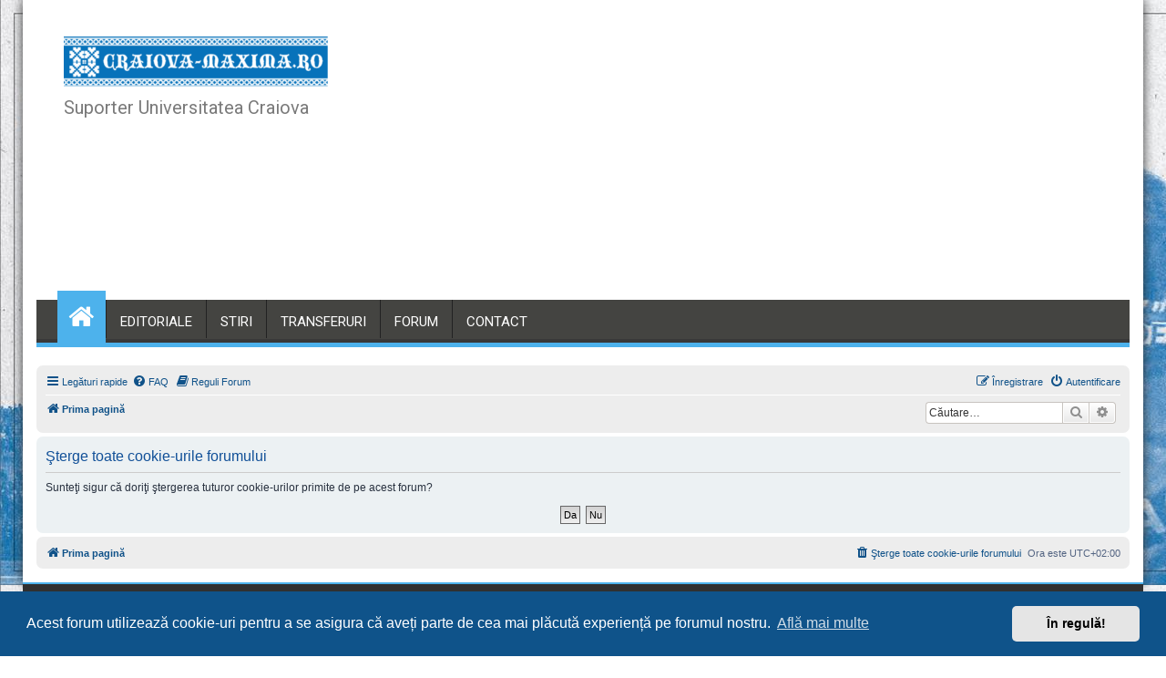

--- FILE ---
content_type: text/html; charset=UTF-8
request_url: https://craiova-maxima.ro/forum/ucp.php?mode=delete_cookies&sid=1bfaf449c942eb8dc708d641372d66b6
body_size: 4713
content:

<!DOCTYPE html>
<html dir="ltr" lang="ro">
<head>
<meta charset="utf-8" />
<meta http-equiv="X-UA-Compatible" content="IE=edge">
<meta name="viewport" content="width=device-width, initial-scale=1" />

        <link href="https://groups.tapatalk-cdn.com/static/manifest/manifest.json" rel="manifest">
        
        <meta name="apple-itunes-app" content="app-id=307880732, affiliate-data=at=10lR7C, app-argument=tapatalk://craiova-maxima.ro/forum/?" />
        
<title>craiova-maxima.ro - Panou utilizator - Şterge toate cookie-urile forumului</title>
<link rel="alternate" type="application/atom+xml" title="Flux - craiova-maxima.ro" href="/forum/app.php/feed?sid=acd3230db05837ff631aafc6bf3c91eb"><link rel="alternate" type="application/atom+xml" title="Flux - Ştiri" href="/forum/app.php/feed/news?sid=acd3230db05837ff631aafc6bf3c91eb"><link rel="alternate" type="application/atom+xml" title="Flux - Toate forumurile" href="/forum/app.php/feed/forums?sid=acd3230db05837ff631aafc6bf3c91eb"><link rel="alternate" type="application/atom+xml" title="Flux - Subiecte noi" href="/forum/app.php/feed/topics?sid=acd3230db05837ff631aafc6bf3c91eb"><link rel="alternate" type="application/atom+xml" title="Flux - Subiecte active" href="/forum/app.php/feed/topics_active?sid=acd3230db05837ff631aafc6bf3c91eb"><!--
phpBB style name: prosilver
Based on style:   prosilver (this is the default phpBB3 style)
Original author:  Tom Beddard ( http://www.subBlue.com/ )
Modified by:
-->
<link href="./assets/css/font-awesome.min.css?assets_version=300" rel="stylesheet">
<link href="./styles/maxima/theme/stylesheet.css?assets_version=300" rel="stylesheet">
<link href="./styles/maxima/theme/ro/stylesheet.css?assets_version=300" rel="stylesheet">
<link href="./assets/cookieconsent/cookieconsent.min.css?assets_version=300" rel="stylesheet">
<!--[if lte IE 9]>
<link href="./styles/maxima/theme/tweaks.css?assets_version=300" rel="stylesheet">
<![endif]-->
	<link href="./ext/dmzx/topstats/styles/prosilver/theme/topstats.css?assets_version=300" rel="stylesheet" media="screen" />
<link href="./ext/hifikabin/navbarsearch/styles/prosilver/theme/navbarsearch.css?assets_version=300" rel="stylesheet" media="screen" />
<link href="./ext/phpbb/pages/styles/prosilver/theme/pages_common.css?assets_version=300" rel="stylesheet" media="screen" />
<link href="./ext/skouat/ppde/styles/maxima/theme/donation.css?assets_version=300" rel="stylesheet" media="screen" />
<link href="./ext/vse/abbc3/styles/all/theme/abbc3.min.css?assets_version=300" rel="stylesheet" media="screen" />
<link href="./ext/vse/lightbox/styles/all/template/lightbox/css/lightbox.min.css?assets_version=300" rel="stylesheet" media="screen" />

<script>
	(function(i,s,o,g,r,a,m){i['GoogleAnalyticsObject']=r;i[r]=i[r]||function(){
	(i[r].q=i[r].q||[]).push(arguments)},i[r].l=1*new Date();a=s.createElement(o),
	m=s.getElementsByTagName(o)[0];a.async=1;a.src=g;m.parentNode.insertBefore(a,m)
	})(window,document,'script','//www.google-analytics.com/analytics.js','ga');

	ga('create', 'UA-5723164-2', 'auto');
	ga('set', 'anonymizeIp', true);
	ga('send', 'pageview');
</script>
<script async src="//pagead2.googlesyndication.com/pagead/js/adsbygoogle.js"></script>
<script>
  (adsbygoogle = window.adsbygoogle || []).push({
    google_ad_client: "ca-pub-0876304911597594",
    enable_page_level_ads: true
  });
</script>
</head>
<body id="phpbb" class="nojs notouch section-ucp ltr ">
<div id="wrap" class="wrap">
<!-- header -->
<header id="masthead" class="site-header">
<div class="header-wrapper clearfix">
<div class="header-container">
<div class="wrapper">
<div class="site-branding clearfix">
<div class="site-logo float-left">
<a href="//craiova-maxima.ro/" class="custom-logo-link" rel="home" itemprop="url">
<img src="//craiova-maxima.ro/blog/wp-content/uploads/2017/01/cropped-logo_468x90px_transparent.png" />
</a>
<p class="site-description">Suporter Universitatea Craiova</p>
</div><!--site-logo-->
<div class="header-ads float-right">
<script async src="//pagead2.googlesyndication.com/pagead/js/adsbygoogle.js"></script>
<!-- 07august2017 -->
<ins class="adsbygoogle"
     style="display:block"
     data-ad-client="ca-pub-0876304911597594"
     data-ad-slot="1310156757"
     data-ad-format="auto"></ins>
<script>
(adsbygoogle = window.adsbygoogle || []).push({});
</script>
</div>
<!--supermag-header-id-display-opt-->
<div class="clearfix"></div>
</div>
</div>
<nav id="site-navigation" class="main-navigation clearfix">
<div class="header-main-menu wrapper clearfix">
<div class="home-icon front_page_on">
<a href="https://craiova-maxima.ro/"><i class="fa fa-home"></i></a>
</div>
<div class="acmethemes-nav">
<ul id="menu-primary-menu" class="menu supermag_mega_menu">
<li id="menu-item-1" class="menu-item menu-item-type-custom menu-item-object-custom menu-item-1"><a href="https://craiova-maxima.ro/category/editoriale/">EDITORIALE</a></li>
<li id="menu-item-2" class="menu-item menu-item-type-custom menu-item-object-custom menu-item-2"><a href="https://craiova-maxima.ro/category/stiri/">STIRI</a></li>
<li id="menu-item-3" class="menu-item menu-item-type-custom menu-item-object-custom menu-item-3"><a href="https://craiova-maxima.ro/category/transferuri/">TRANSFERURI</a></li>
<li id="menu-item-3876" class="menu-item menu-item-type-custom menu-item-object-custom menu-item-3876"><a href="https://www.craiova-maxima.ro/forum">FORUM</a></li>
<li id="menu-item-5154" class="menu-item menu-item-type-post_type menu-item-object-page menu-item-5154"><a href="https://craiova-maxima.ro/contact/">CONTACT</a></li>
</ul>
</div>
</div>
<div class="responsive-slick-menu clearfix"></div>
</nav>
<!-- #site-navigation -->
</div>
<!-- .header-container -->
</div>
<!-- header-wrapper-->
</header><!-- header -->
<a id="top" class="top-anchor" accesskey="t"></a>
<div id="page-header">
<div class="navbar" role="navigation">
	<div class="inner">

	<ul id="nav-main" class="nav-main linklist" role="menubar">

		<li id="quick-links" class="quick-links dropdown-container responsive-menu" data-skip-responsive="true">
			<a href="#" class="dropdown-trigger">
				<i class="icon fa-bars fa-fw" aria-hidden="true"></i><span>Legături rapide</span>
			</a>
			<div class="dropdown">
				<div class="pointer"><div class="pointer-inner"></div></div>
				<ul class="dropdown-contents" role="menu">
					
											<li class="separator"></li>
																									<li>
								<a href="./search.php?search_id=unanswered&amp;sid=acd3230db05837ff631aafc6bf3c91eb" role="menuitem">
									<i class="icon fa-file-o fa-fw icon-gray" aria-hidden="true"></i><span>Vezi subiecte fără răspuns</span>
								</a>
							</li>
							<li>
								<a href="./search.php?search_id=active_topics&amp;sid=acd3230db05837ff631aafc6bf3c91eb" role="menuitem">
									<i class="icon fa-file-o fa-fw icon-blue" aria-hidden="true"></i><span>Vezi subiecte active</span>
								</a>
							</li>
							<li class="separator"></li>
							<li>
								<a href="./search.php?sid=acd3230db05837ff631aafc6bf3c91eb" role="menuitem">
									<i class="icon fa-search fa-fw" aria-hidden="true"></i><span>Căutare</span>
								</a>
							</li>
					
										<li class="separator"></li>

									</ul>
			</div>
		</li>

				<li data-skip-responsive="true">
			<a href="/forum/app.php/help/faq?sid=acd3230db05837ff631aafc6bf3c91eb" rel="help" title="Întrebări puse frecvent" role="menuitem">
				<i class="icon fa-question-circle fa-fw" aria-hidden="true"></i><span>FAQ</span>
			</a>
		</li>
			<li data-last-responsive="true">
		<a href="/forum/app.php/rules?sid=acd3230db05837ff631aafc6bf3c91eb" rel="help" title="Vizualizeaza reguli forum" role="menuitem">
			<i class="icon fa-book fa-fw" aria-hidden="true"></i><span>Reguli Forum</span>
		</a>
	</li>
				
			<li class="rightside"  data-skip-responsive="true">
			<a href="./ucp.php?mode=login&amp;sid=acd3230db05837ff631aafc6bf3c91eb" title="Autentificare" accesskey="x" role="menuitem">
				<i class="icon fa-power-off fa-fw" aria-hidden="true"></i><span>Autentificare</span>
			</a>
		</li>
					<li class="rightside" data-skip-responsive="true">
				<a href="./ucp.php?mode=register&amp;sid=acd3230db05837ff631aafc6bf3c91eb" role="menuitem">
					<i class="icon fa-pencil-square-o  fa-fw" aria-hidden="true"></i><span>Înregistrare</span>
				</a>
			</li>
						</ul>

	<ul id="nav-breadcrumbs" class="nav-breadcrumbs linklist navlinks" role="menubar">
						<li class="breadcrumbs">
										<span class="crumb"  itemtype="http://data-vocabulary.org/Breadcrumb" itemscope=""><a href="./index.php?sid=acd3230db05837ff631aafc6bf3c91eb" itemprop="url" accesskey="h" data-navbar-reference="index"><i class="icon fa-home fa-fw"></i><span itemprop="title">Prima pagină</span></a></span>

								</li>
			<li id="search-box" class="search-box rightside responsive-hide">
		<form action="./search.php?sid=acd3230db05837ff631aafc6bf3c91eb" method="get" id="search">
	<fieldset>
		<input name="keywords" id="keyword" type="search" maxlength="128" title="Căutare după cuvinte cheie" class="inputbox search tiny" size="20" value="" placeholder="Căutare…" >
			<button class="button button-search" type="submit" title="Căutare">
			<i class="icon fa-search fa-fw" aria-hidden="true"></i><span class="sr-only">Căutare</span>
			</button>
		<a href="./search.php?sid=acd3230db05837ff631aafc6bf3c91eb" class="button button-search-end" title="Căutare avansată">
			<i class="icon fa-cog fa-fw" aria-hidden="true"></i><span class="sr-only">Căutare avansată</span>
		</a>
	</fieldset>
</form>

	</li>
	<li class="rightside responsive-search">
		<a href="./search.php?sid=acd3230db05837ff631aafc6bf3c91eb" title="Vezi opţiuni căutare avansată" role="menuitem">
			<i class="icon fa-search fa-fw" aria-hidden="true"></i><span class="sr-only">Căutare</span>
		</a>
	</li>

			</ul>

	</div>
</div>
</div>
<a id="start_here" class="anchor"></a>
<div id="page-body" class="page-body" role="main">

<form id="confirm" action="./ucp.php?mode=delete_cookies&amp;sid=acd3230db05837ff631aafc6bf3c91eb&amp;confirm_key=5GUZMQGOOQ" method="post">
<div class="panel">
	<div class="inner">

	<h2 class="message-title">Şterge toate cookie-urile forumului</h2>
	<p>Sunteţi sigur că doriţi ştergerea tuturor cookie-urilor primite de pe acest forum?</p>

	<fieldset class="submit-buttons">
		<input type="hidden" name="confirm_uid" value="1" />
<input type="hidden" name="sess" value="acd3230db05837ff631aafc6bf3c91eb" />
<input type="hidden" name="sid" value="acd3230db05837ff631aafc6bf3c91eb" />

		<input type="submit" name="confirm" value="Da" class="button2" />&nbsp;
		<input type="submit" name="cancel" value="Nu" class="button2" />
	</fieldset>

	</div>
</div>
</form>

</div>
<div id="page-footer" class="page-footer" role="contentinfo">
<div class="navbar" role="navigation">
	<div class="inner">

	<ul id="nav-footer" class="nav-footer linklist" role="menubar">
		<li class="breadcrumbs">
									<span class="crumb"><a href="./index.php?sid=acd3230db05837ff631aafc6bf3c91eb" data-navbar-reference="index"><i class="icon fa-home fa-fw" aria-hidden="true"></i><span>Prima pagină</span></a></span>					</li>
		
				<li class="rightside">Ora este <span title="Europe/Bucharest">UTC+02:00</span></li>
							<li class="rightside">
				<a href="./ucp.php?mode=delete_cookies&amp;sid=acd3230db05837ff631aafc6bf3c91eb" data-ajax="true" data-refresh="true" role="menuitem">
					<i class="icon fa-trash fa-fw" aria-hidden="true"></i><span>Şterge toate cookie-urile forumului</span>
				</a>
			</li>
														</ul>

	</div>
</div>
<div id="darkenwrapper" class="darkenwrapper" data-ajax-error-title="Eroare AJAX" data-ajax-error-text="Ceva a funcționat eronat la procesarea cererii dvs." data-ajax-error-text-abort="Cerere abandonată." data-ajax-error-text-timeout="Cerera a expirat, încercați din nou." data-ajax-error-text-parsererror="Ceva a funcționat prost și serverul a returnat o valoare invalidă.">
<div id="darken" class="darken">&nbsp;</div>
</div>
<div id="phpbb_alert" class="phpbb_alert" data-l-err="Eroare!" data-l-timeout-processing-req="Cererea a expirat.">
<a href="#" class="alert_close">
<i class="icon fa-times-circle fa-fw" aria-hidden="true"></i>
</a>
<h3 class="alert_title">&nbsp;</h3><p class="alert_text"></p>
</div>
<div id="phpbb_confirm" class="phpbb_alert">
<a href="#" class="alert_close">
<i class="icon fa-times-circle fa-fw" aria-hidden="true"></i>
</a>
<div class="alert_text"></div>
</div>
</div>
</div>
<div class="footer-wrapper">
<div class="wrapper footer-copyright border text-center">
<p>craiova-maxima.ro &copy; 2003-2019</p>
<div class="site-info">craiova-maxima.ro este destinat suporterilor Universitatii Craiova</div>
Furnizat de <a href="https://www.phpbb.com/">phpBB</a>&reg; Forum Software &copy; phpBB Limited
<br />Translation/Traducere: <a href="http://www.phpbb.ro/">phpBB România</a></div>
</div>
<div>
<a id="bottom" class="anchor" accesskey="z"></a>
</div>
<script type="text/javascript" src="./assets/javascript/jquery.min.js?assets_version=300"></script>
<script type="text/javascript" src="./assets/javascript/core.js?assets_version=300"></script>
<script src="./assets/cookieconsent/cookieconsent.min.js?assets_version=300"></script>
<script>
window.addEventListener("load", function(){
window.cookieconsent.initialise({
"palette": {
"popup": {
"background": "#0F538A"
},
"button": {
"background": "#E5E5E5"
}
},
"theme": "classic",
"content": {
"message": "Acest\u0020forum\u0020utilizeaz\u0103\u0020cookie\u002Duri\u0020pentru\u0020a\u0020se\u0020asigura\u0020c\u0103\u0020ave\u021Bi\u0020parte\u0020de\u0020cea\u0020mai\u0020pl\u0103cut\u0103\u0020experien\u021B\u0103\u0020pe\u0020forumul\u0020nostru.",
"dismiss": "\u00CEn\u0020regul\u0103\u0021",
"link": "Afl\u0103\u0020mai\u0020multe",
"href": "http\u003A\/\/cookiesandyou.com"
}
})});
</script>
<script type="text/javascript">
	"use strict";
	var elonw_title = 'ELONW';
	var source=removeSubdomain(location.hostname);
	var IgnoreClasses = [
		'posterip',
		'share-button',
		'fancybox',
		'lightbox',
		'colorbox'
	];
	var NotInClass = true;
	$(document).on('click',('a[href^="http://"], a[href^="https://"], a[href^="ftp://"]'), function() {
		if ($(this).attr('class') !== undefined)
		{
			var ClassList = $(this).attr('class').split(/\s+/);
			$(ClassList).each(function() { 
				if($.inArray(this, IgnoreClasses) !== -1)
				{
					NotInClass = false;
				}
			});
		}
		if ($(this).attr('onclick') !== undefined)
		{
			NotInClass = false;
		}
		var href = $(this).attr('href');
		var hostname = this.hostname;
		if(hostname && removeSubdomain(hostname)!==source && NotInClass)
		{
			window.open(href);
			return false;
		}	
	});
	(function($) {
	   $('.forum_link').each(function(){
		  $(this).find('a').attr("onclick","window.open(this.href);return false;").attr("rel", "nofollow");
	   });
	})(jQuery);
	function removeSubdomain(a,b){return a.split(".").slice(-(b||2)).join(".")};
</script>
											<script>
		var vseLightbox = {};
		vseLightbox.resizeHeight = 0;
		vseLightbox.resizeWidth = 400;
		vseLightbox.lightboxGal = 1;
		vseLightbox.lightboxSig = 1;
		vseLightbox.imageTitles = 1;
		vseLightbox.lightboxAll = 0;
		vseLightbox.downloadFile = 'download/file.php';
	</script>
<script src="./styles/maxima/template/forum_fn.js?assets_version=300"></script>
<script src="./styles/maxima/template/ajax.js?assets_version=300"></script>
<script src="./ext/vse/abbc3/styles/all/template/js/abbc3.min.js?assets_version=300"></script>
<script src="./ext/vse/lightbox/styles/all/template/js/resizer.js?assets_version=300"></script>
<script src="./ext/vse/lightbox/styles/all/template/lightbox/js/lightbox.min.js?assets_version=300"></script>

<script>
	lightbox.option({
		'albumLabel': 'Image\u0020\u00251\u0020of\u0020\u00252'
	});
</script>
<script type='text/javascript' src='https://craiova-maxima.ro/blog/wp-content/themes/supermagpro/assets/js/supermag-custom.js?ver=1.2.3.3'></script>

</body>
</html>


--- FILE ---
content_type: text/html; charset=utf-8
request_url: https://www.google.com/recaptcha/api2/aframe
body_size: 269
content:
<!DOCTYPE HTML><html><head><meta http-equiv="content-type" content="text/html; charset=UTF-8"></head><body><script nonce="gz6xy0y41xRqB80NxYJM3Q">/** Anti-fraud and anti-abuse applications only. See google.com/recaptcha */ try{var clients={'sodar':'https://pagead2.googlesyndication.com/pagead/sodar?'};window.addEventListener("message",function(a){try{if(a.source===window.parent){var b=JSON.parse(a.data);var c=clients[b['id']];if(c){var d=document.createElement('img');d.src=c+b['params']+'&rc='+(localStorage.getItem("rc::a")?sessionStorage.getItem("rc::b"):"");window.document.body.appendChild(d);sessionStorage.setItem("rc::e",parseInt(sessionStorage.getItem("rc::e")||0)+1);localStorage.setItem("rc::h",'1768992405797');}}}catch(b){}});window.parent.postMessage("_grecaptcha_ready", "*");}catch(b){}</script></body></html>